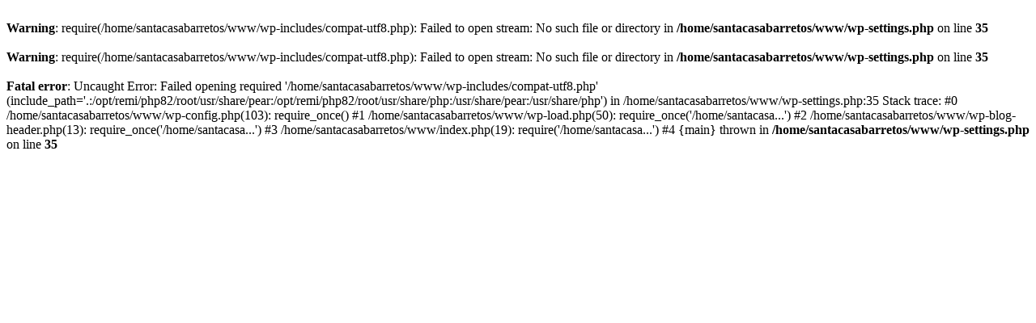

--- FILE ---
content_type: text/html; charset=UTF-8
request_url: http://santacasabarretos.com.br/gestor-da-santa-casa-henrique-prata-avalia-ano-de-2017/
body_size: 377
content:
<br />
<b>Warning</b>:  require(/home/santacasabarretos/www/wp-includes/compat-utf8.php): Failed to open stream: No such file or directory in <b>/home/santacasabarretos/www/wp-settings.php</b> on line <b>35</b><br />
<br />
<b>Warning</b>:  require(/home/santacasabarretos/www/wp-includes/compat-utf8.php): Failed to open stream: No such file or directory in <b>/home/santacasabarretos/www/wp-settings.php</b> on line <b>35</b><br />
<br />
<b>Fatal error</b>:  Uncaught Error: Failed opening required '/home/santacasabarretos/www/wp-includes/compat-utf8.php' (include_path='.:/opt/remi/php82/root/usr/share/pear:/opt/remi/php82/root/usr/share/php:/usr/share/pear:/usr/share/php') in /home/santacasabarretos/www/wp-settings.php:35
Stack trace:
#0 /home/santacasabarretos/www/wp-config.php(103): require_once()
#1 /home/santacasabarretos/www/wp-load.php(50): require_once('/home/santacasa...')
#2 /home/santacasabarretos/www/wp-blog-header.php(13): require_once('/home/santacasa...')
#3 /home/santacasabarretos/www/index.php(19): require('/home/santacasa...')
#4 {main}
  thrown in <b>/home/santacasabarretos/www/wp-settings.php</b> on line <b>35</b><br />
